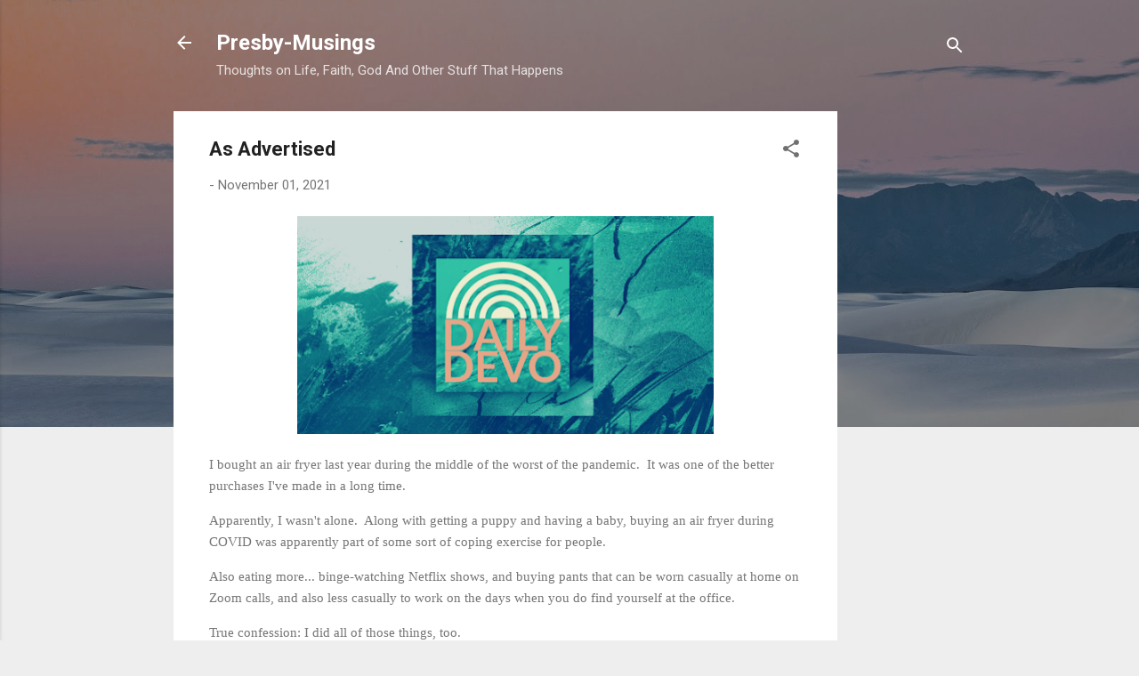

--- FILE ---
content_type: text/html; charset=utf-8
request_url: https://www.google.com/recaptcha/api2/aframe
body_size: 265
content:
<!DOCTYPE HTML><html><head><meta http-equiv="content-type" content="text/html; charset=UTF-8"></head><body><script nonce="Ef15xbngDtUMnDoAlO3tEQ">/** Anti-fraud and anti-abuse applications only. See google.com/recaptcha */ try{var clients={'sodar':'https://pagead2.googlesyndication.com/pagead/sodar?'};window.addEventListener("message",function(a){try{if(a.source===window.parent){var b=JSON.parse(a.data);var c=clients[b['id']];if(c){var d=document.createElement('img');d.src=c+b['params']+'&rc='+(localStorage.getItem("rc::a")?sessionStorage.getItem("rc::b"):"");window.document.body.appendChild(d);sessionStorage.setItem("rc::e",parseInt(sessionStorage.getItem("rc::e")||0)+1);localStorage.setItem("rc::h",'1768809643380');}}}catch(b){}});window.parent.postMessage("_grecaptcha_ready", "*");}catch(b){}</script></body></html>